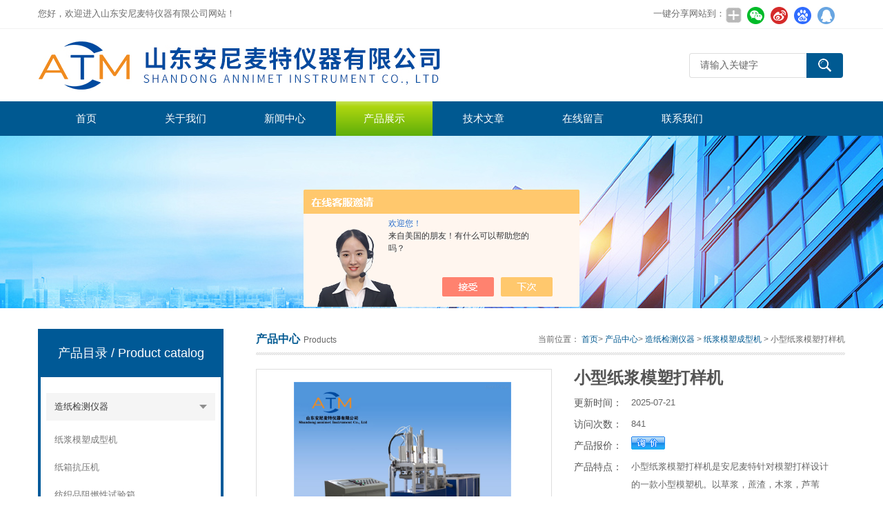

--- FILE ---
content_type: text/html; charset=utf-8
request_url: http://www.sdanmt.com/jnanmt-Products-37698052/
body_size: 8844
content:
<!DOCTYPE html>
<html lang="zh-CN">
  
  <head>
    <meta charset="utf-8">
    <meta http-equiv="X-UA-Compatible" content="IE=edge,chrome=1" />
    <meta name="renderer" content="webkit|ie-comp|ie-stand">
    <meta name="viewport" content="width=device-width, initial-scale=1">
       <TITLE>小型纸浆模塑打样机-山东安尼麦特仪器有限公司</TITLE>
<META NAME="Keywords" CONTENT="小型纸浆模塑打样机">
<META NAME="Description" CONTENT="山东安尼麦特仪器有限公司所提供的小型纸浆模塑打样机质量可靠、规格齐全,山东安尼麦特仪器有限公司不仅具有专业的技术水平,更有良好的售后服务和优质的解决方案,欢迎您来电咨询此产品具体参数及价格等详细信息！">
<script src="/ajax/common.ashx" type="text/javascript"></script>
<script src="/ajax/NewPersonalStyle.Classes.SendMSG,NewPersonalStyle.ashx" type="text/javascript"></script>
<script src="/js/videoback.js" type="text/javascript"></script>
    <link type="text/css" rel="stylesheet" href="/Skins/105561/css/swiper.min.css">
    <link href="/Skins/105561/css/style.css" rel="stylesheet" type="text/css" />
	<link rel="shortcut icon" type="image/x-icon" href="/Skins/105561/favicon.ico" media="screen" />
    <script type="text/javascript" src="/Skins/105561/js/jquery.min.1.7.js"></script>
    <!--导航当前状态 JS-->
    <script language="javascript" type="text/javascript">var menu = '3';</script>
    <!--导航当前状态 JS END--><script type="application/ld+json">
{
"@context": "https://ziyuan.baidu.com/contexts/cambrian.jsonld",
"@id": "http://www.sdanmt.com/jnanmt-Products-37698052/",
"title": "小型纸浆模塑打样机",
"pubDate": "2023-06-06T14:04:11",
"upDate": "2025-07-21T19:38:15"
    }</script>
<script type="text/javascript" src="/ajax/common.ashx"></script>
<script src="/ajax/NewPersonalStyle.Classes.SendMSG,NewPersonalStyle.ashx" type="text/javascript"></script>
<script type="text/javascript">
var viewNames = "";
var cookieArr = document.cookie.match(new RegExp("ViewNames" + "=[_0-9]*", "gi"));
if (cookieArr != null && cookieArr.length > 0) {
   var cookieVal = cookieArr[0].split("=");
    if (cookieVal[0] == "ViewNames") {
        viewNames = unescape(cookieVal[1]);
    }
}
if (viewNames == "") {
    var exp = new Date();
    exp.setTime(exp.getTime() + 7 * 24 * 60 * 60 * 1000);
    viewNames = new Date().valueOf() + "_" + Math.round(Math.random() * 1000 + 1000);
    document.cookie = "ViewNames" + "=" + escape(viewNames) + "; expires" + "=" + exp.toGMTString();
}
SendMSG.ToSaveViewLog("37698052", "ProductsInfo",viewNames, function() {});
</script>
<script language="javaScript" src="/js/JSChat.js"></script><script language="javaScript">function ChatBoxClickGXH() { DoChatBoxClickGXH('https://chat.chem17.com',81869) }</script><script>!window.jQuery && document.write('<script src="https://public.mtnets.com/Plugins/jQuery/2.2.4/jquery-2.2.4.min.js" integrity="sha384-rY/jv8mMhqDabXSo+UCggqKtdmBfd3qC2/KvyTDNQ6PcUJXaxK1tMepoQda4g5vB" crossorigin="anonymous">'+'</scr'+'ipt>');</script><script type="text/javascript" src="https://chat.chem17.com/chat/KFCenterBox/105561"></script><script type="text/javascript" src="https://chat.chem17.com/chat/KFLeftBox/105561"></script><script>
(function(){
var bp = document.createElement('script');
var curProtocol = window.location.protocol.split(':')[0];
if (curProtocol === 'https') {
bp.src = 'https://zz.bdstatic.com/linksubmit/push.js';
}
else {
bp.src = 'http://push.zhanzhang.baidu.com/push.js';
}
var s = document.getElementsByTagName("script")[0];
s.parentNode.insertBefore(bp, s);
})();
</script>
</head>
  
  <body>
    <!--top start-->
    <div class="top">
      <div class="top01">
        <div class="top02">您好，欢迎进入山东安尼麦特仪器有限公司网站！</div>
        <div class="top03">
          <span style="float:left; display:block;">一键分享网站到：</span>
          <div class="bdsharebuttonbox bdshare-button-style0-24"><a href="#" class="bds_more" data-cmd="more" style=" background:url(/skins/105561/images/sh01.jpg) no-repeat center center; padding:4px 12px;"></a><a href="#" class="bds_weixin" data-cmd="weixin" title="分享到微信" style=" background:url(/skins/105561/images/sh02.jpg) no-repeat center center; padding:4px 14px;"></a><a href="#" class="bds_tsina" data-cmd="tsina" title="分享到新浪微博" style=" background:url(/skins/105561/images/sh03.jpg) no-repeat center center; padding:4px 14px;"></a><a href="#" class="bds_bdhome" data-cmd="bdhome" title="分享到百度新首页" style=" background:url(/skins/105561/images/sh04.jpg) no-repeat center center; padding:4px 14px;"></a><a href="#" class="bds_sqq" data-cmd="sqq" title="分享到QQ好友" style=" background:url(/skins/105561/images/sh05.jpg) no-repeat center center; padding:4px 14px;"></a></div>  
         <script>
	window._bd_share_config = {
		common : {
			bdText : '',	
			bdDesc : '',	
			bdUrl : '', 	
			bdPic : ''
		},
		share : [{
			"bdSize" : 24
		}],
		selectShare : [{
			"bdselectMiniList" : ['weixin','tsina','bdhome','sqq']
		}]
	}
	with(document)0[(getElementsByTagName('head')[0]||body).appendChild(createElement('script')).src='http://bdimg.share.baidu.com/static/api/js/share.js?cdnversion='+~(-new Date()/36e5)];
</script>   
        </div>
      </div>
    </div>
    <!--头部开始-->
    <div id="top">
      <div class="logo">
        <a href="/">
          <span>山东安尼麦特仪器有限公司</span></a>
      </div>
      <a href="javascript:;" class="cd-nav-trigger">
        <span></span>
      </a>
      <div class="top_right">
        <div id="tit">
          <div id="search">
            <form id="form1" name="form1" method="post"  action="/products.html">
              <input name="keyword" type="text" class="ss_input" onfocus="if (value =='请输入关键字'){value =''}" onblur="if (value =='')" value="请输入关键字" />
              <input name="" type="submit" class="ss_an" value="" /></form>
          </div>
        </div>
      </div>
    </div>
    <!--头部 end-->
    <!--导航开始-->
    <div id="nav">
      <div class="sidenav-brand">MENU</div>
      <div class="menu">
        <ul>
          <li>
            <a id="menuId1" href="/">首页</a></li>
          <li>
            <a id="menuId2" href="/aboutus.html" rel="nofollow">关于我们</a></li>
          <li>
            <a id="menuId4" href="/news.html">新闻中心</a></li>
          <li>
            <a id="menuId3" href="/products.html">产品展示</a></li>
          <li>
            <a id="menuId6" href="/article.html">技术文章</a></li>
          <li style="display:none;">
            <a id="menuId7" href="/successcase.html" rel="nofollow">成功案例</a></li>
          <li>
            <a id="menuId8" href="/order.html" rel="nofollow">在线留言</a></li>
          <li>
            <a id="menuId9" href="/contact.html" rel="nofollow">联系我们</a></li>
        </ul>
        <script language="javascript" type="text/javascript">try {
            document.getElementById("menuId" + menu).className = "nav_hover";
          } catch(e) {}</script>
        <div class="clear"></div>
      </div>
    </div>
    <div class="sidenav-overlay"></div>
    <!--导航 end-->
    <!--top end-->
    <script src="https://www.chem17.com/mystat.aspx?u=jnanmt"></script>
    <!--ny_banner start-->
    <section class="ny_banner">
      <div class="slideshow" style="background-image: url(/Skins/105561/images/br_ny.jpg)"></div>
    </section>
    <!--ny_banner end-->
    <!--中间部分 start-->
    <section class="ny_content">
      <div class="ny_content_in">
        <section class="ny_product clear clearfix">
          <!--产品分类 start-->
            <section class="ny_product_l">
            <div class="sub">
              <div class="protlt">
                <p>产品目录
                  <em>/ Product catalog</em></p>
                <i>
                </i>
              </div>
              <div class="sub_in clear clearfix">
               
                <div class="type_1">
                  <div class="item">
                    <a href="/jnanmt-ParentList-1118369/">造纸检测仪器</a>
                    <i>
                    </i>
                  </div>                                 
     		   
		          <div class="type_x">
                    <div class="item">
                      <a href="/jnanmt-SonList-2442215/">纸浆模塑成型机</a>
                      <i>
                      </i>
                    </div>
                  </div> 
		    
		          <div class="type_x">
                    <div class="item">
                      <a href="/jnanmt-SonList-2394110/">纸箱抗压机</a>
                      <i>
                      </i>
                    </div>
                  </div> 
		    
		          <div class="type_x">
                    <div class="item">
                      <a href="/jnanmt-SonList-2393820/">纺织品阻燃性试验箱</a>
                      <i>
                      </i>
                    </div>
                  </div> 
		    
		          <div class="type_x">
                    <div class="item">
                      <a href="/jnanmt-SonList-2393810/">电子天平</a>
                      <i>
                      </i>
                    </div>
                  </div> 
		    
		          <div class="type_x">
                    <div class="item">
                      <a href="/jnanmt-SonList-1118372/">纸张检测仪</a>
                      <i>
                      </i>
                    </div>
                  </div> 
		    
		</div>
         
		</div>
        <div class="moreclass"><a href="/products.html" class="moreclass">查看全部产品</a></div>
      </div>
            <div class="xgwz">
              <div class="protlt">
                <p>相关文章
                  <em>/ Related articles</em></p>
                <i>
                </i>
              </div>
              <ul>
		
            	<li>
                  <a href="/jnanmt-Article-1977697/">触摸屏压缩试验仪的功能特点</a>
		</li>
                
		
            	<li>
                  <a href="/jnanmt-Article-1294761/">如何正确的选择涂布试验机</a>
		</li>
                
		
            	<li>
                  <a href="/jnanmt-Article-3448668/">AT-CZ-2纸页成型器操作规程</a>
		</li>
                
		

                
              </ul>
            </div>
          </section>
          <!--产品分类 end-->
          <!--右侧产品 start-->
          <section class="ny_product_r">
            <div class="biaoti_ny">
              <b>产品中心</b>Products
              <span>当前位置：
                <a href="/">首页</a>&gt;
                <a href="/products.html">产品中心</a>&gt;
                <a href="/jnanmt-ParentList-1118369/">造纸检测仪器</a> > <a href="/jnanmt-SonList-2442215/">纸浆模塑成型机</a> > 小型纸浆模塑打样机
          
            </span></div>
            <!--产品详情 start-->
            <div class="prodetail_box clear clearfix">
              <div class="prodetail_img">
                <a href="http://img68.chem17.com/gxhpic_be40ec35c4/0c2d0c0cd7955a49a0f79bd2cfdbd0f811e4c5396f98f0d37a741377d6adeaa814150fcf3466e69e.jpg" target="_blank">
                  <img  src="http://img68.chem17.com/gxhpic_be40ec35c4/0c2d0c0cd7955a49a0f79bd2cfdbd0f811e4c5396f98f0d37a741377d6adeaa814150fcf3466e69e.jpg" alt="小型纸浆模塑打样机"/>
                  <i class="iblock"></i>
                </a>
              </div>
              <div class="pro_text01">
                <h1 class="pro_name">小型纸浆模塑打样机</h1>
                <p>
                  <b>更新时间：</b>
                  <span>2025-07-21</span></p>
                <p>
                  <b>访问次数：</b>
                  <span>841</span>
                </p>
                <p>
                  <b>产品报价：</b>
                  <span>
                    <a href="#MSGTable"><img src="/skins/105561/images/adie_14.gif" align="absmiddle" /></a>
                  </span>
                </p>
                <p>
                  <b>产品特点：</b>
                  <span class="desc" style="height:214px;">小型纸浆模塑打样机是安尼麦特针对模塑打样设计的一款小型模塑机。以草浆，蔗渣，木浆，芦苇浆，废纸浆为原料，在模塑机上由特殊的模具塑造出一定形状的纸制品。其制作过程由制浆、吸附成型、干燥定型、成品转移、自动脱模等工序完成。设备自动化程度高，全程不需要人为辅助，操作简单，安全性高。使用不同模具可以制作：餐盒、餐具、纸杯、工业缓冲包装等。用于科研院校，企业单位进行打样，配方调试，以及小批量生产。</span></p>
              </div>
              <div id="clear"></div>
            </div>
            <div id="pro_xxnr_box">
              <h2 class="bt">
                <b>小型纸浆模塑打样机</b>的详细资料：</h2>
              <div class="xxbrbox" id="c_detail_wrap">
                <p><span style="font-size: 18px;"></span></p><p style="text-align: center"><img src="https://img68.chem17.com/gxhpic_be40ec35c4/dad3ae7f7c25ee018eb4444a79e0c248b7554ae20d12dc1b76339e32d6ff3f5782cab115255b311b.jpg" style="max-width:800px;max-height:300%;"/></p><p style="text-align: center"><img src="https://img70.chem17.com/gxhpic_be40ec35c4/dad3ae7f7c25ee018eb4444a79e0c2482661a7f919a3ed30ae1fffc377d335aa5df84c1db6c5ac9a.jpg" style="max-width:800px;max-height:300%;"/></p><p style="text-align: center"><img src="https://img68.chem17.com/gxhpic_be40ec35c4/dad3ae7f7c25ee018eb4444a79e0c2485742a505617cd024a957ccbd146a65e745ab97b4210754df.jpg" style="max-width:800px;max-height:300%;"/></p><p><span style="font-size: 18px;"><br/></span><br/></p><p><span style="font-size: 18px;"><strong>小型纸浆模塑打样机</strong>是安尼麦特针对模塑打样设计的一款小型模塑机。以草浆，蔗渣，木浆，芦苇浆，废纸浆为原料，在模塑机上由特殊的模具塑造出一定形状的纸制品。其制作过程由制浆、吸附成型、干燥定型、成品转移、自动脱模等工序完成。设备自动化程度高，全程不需要人为辅助，操作简单，安全性高。使用不同模具可以制作：餐盒、餐具、纸杯、工业缓冲包装等。用于科研院校，企业单位进行打样，配方调试，以及小批量生产。</span></p><p><span style="font-size: 18px;"><strong>小型纸浆模塑打样机</strong>技术参数 </span></p><p><span style="font-size: 18px;">1. 概述</span></p><p><span style="font-size: 18px;">1.1设备系统组成：储浆系统+上浆系统+灌浆成型系统+真空脱水系统+湿热压成型系统</span></p><p><span style="font-size: 18px;">1.2简单工艺：打浆→上浆→真空抽吸+压榨→自动转移湿模→热压干燥→脱模→裁边修整（选配）</span></p><p><span style="font-size: 18px;">2. 储浆系统配置：</span></p><p><span style="font-size: 18px;">2.1 体积：0.5m³</span></p><p><span style="font-size: 18px;">2.2 材质：不锈钢</span></p><p><span style="font-size: 18px;">2.3 搅拌：旋线+电机</span></p><p><span style="font-size: 18px;">2.4 功率：500w</span></p><p><span style="font-size: 18px;">3. 上浆系统：</span></p><p><span style="font-size: 18px;">3.1 类型：软管泵</span></p><p><span style="font-size: 18px;">3.2 流量：0.25m³/h</span></p><p><span style="font-size: 18px;">3.3 功率：370W</span></p><p><span style="font-size: 18px;">3.4 防堵塞功能：有，带有正反抽吸功能</span></p><p><span style="font-size: 18px;">3.5 流量控制：有</span></p><p><span style="font-size: 18px;">4. 灌浆成型系统</span></p><p><span style="font-size: 18px;">4.1上浆方式：模内精确注浆</span></p><p><span style="font-size: 18px;">4.2 排水方式：真空抽吸排水</span></p><p><span style="font-size: 18px;">4.3模具材质：不锈钢</span></p><p><span style="font-size: 18px;">4.4尺寸：350X350MM</span></p><p><span style="font-size: 18px;">4.5单次成模个数：2个</span></p><p><span style="font-size: 18px;">4.6压力源：气压</span></p><p><span style="font-size: 18px;">4.7缸径:125mm</span></p><p><span style="font-size: 18px;">4.8行程：650mm</span></p><p><span style="font-size: 18px;">4.9控制系统：PLC</span></p><p><span style="font-size: 18px;">4.10保护方式：红外线</span></p><p><span style="font-size: 18px;">5. 真空脱水系统：</span></p><p><span style="font-size: 18px;">5.1真空泵：水循环式真空泵</span></p><p><span style="font-size: 18px;">5.2 功率：2.5KW</span></p><p><span style="font-size: 18px;">5.3流量：30L/min</span></p><p><span style="font-size: 18px;">5.4 气水分离方式：气水分离罐</span></p><p><span style="font-size: 18px;">5.5罐体体积：0.5m³</span></p><p><span style="font-size: 18px;">5.6材质：不锈钢</span></p><p><span style="font-size: 18px;">5.7排水方式：自动排水</span></p><p><span style="font-size: 18px;">6. 湿热压成型系统</span></p><p><span style="font-size: 18px;">6.1模具材质：不锈钢</span></p><p><span style="font-size: 18px;">6.2模具尺寸：350X350mm</span></p><p><span style="font-size: 18px;">6.3单次成模个数：2个</span></p><p><span style="font-size: 18px;">6.4 压力方式：液压</span></p><p><span style="font-size: 18px;">6.5最大压力：30吨</span></p><p><span style="font-size: 18px;">6.6加热方式：上下模电加热</span></p><p><span style="font-size: 18px;">6.7加热电压功率：10KW &nbsp;380V</span></p><p><span style="font-size: 18px;">6.8保护方式：红外线</span></p><p><span style="font-size: 18px;">6.9脱模方式：气动自动脱模</span></p><p><span style="font-size: 18px;">7. 控制系统</span></p><p><span style="font-size: 18px;">7.1 控制方式：PLC触摸屏自动化控制</span></p><p><span style="font-size: 18px;">7.2 成型模式：自动/手动</span></p><p><span style="font-size: 18px;">7.3 控制器配置：7寸触摸屏+远程控制模块</span></p><p><span style="font-size: 18px;"> 产品特点 </span></p><p><span style="font-size: 18px;">1. 模具尺寸小单次打样用料少更换配方方便。</span></p><p><span style="font-size: 18px;">2. 模具更换方便，多种模具匹配，适合多种模塑打样。</span></p><p><span style="font-size: 18px;">3. 采用多种安全防护措施，安全性能高。</span></p><p><span style="font-size: 18px;">4. 采用PLC控制系统，带有自动和手动两种模式，自动模式全程无需人工操作，安全性能高。</span></p><p><span style="font-size: 18px;"> </span></p><p style="text-align: center"><img src="https://img67.chem17.com/gxhpic_be40ec35c4/dad3ae7f7c25ee018eb4444a79e0c248ed0216fc9ece55887ef0c6fac50e16d04226d9c8c1e0aa9a.jpg" style="max-width:800px;max-height:300%;"/></p><p style="text-align: center"><img src="https://img67.chem17.com/gxhpic_be40ec35c4/dad3ae7f7c25ee018eb4444a79e0c24859ba25e4795d0bc20185a7f47305080123d446c076be037c.jpg" style="max-width:800px;max-height:300%;"/></p><p style="text-align: center"><img src="https://img67.chem17.com/gxhpic_be40ec35c4/dad3ae7f7c25ee018eb4444a79e0c248ed0216fc9ece5588072b71dfcb3ce3ee2b13bd3d5a2e9025.jpg" style="max-width:800px;max-height:300%;"/></p><p style="text-align: center"><img src="https://img67.chem17.com/gxhpic_be40ec35c4/dad3ae7f7c25ee018eb4444a79e0c2486556db50c17e40c8217e2759910b4d5edaec3d29e93b1195.jpg" style="max-width:800px;max-height:300%;"/></p><p style="text-align: center"><img src="https://img67.chem17.com/gxhpic_be40ec35c4/dad3ae7f7c25ee018eb4444a79e0c2483071c53aba6b26080746e2bb06c90f07d3717be24e260847.jpg" style="max-width:800px;max-height:300%;"/></p><p><span style="font-size: 18px;"></span><br/></p><p><br/></p><p><br/></p>
              </div>
              <table width="100%" border="0" align="center" cellpadding="0" cellspacing="0" id="MSGTable">
                <tbody>
                  <tr>
                    <td height="23" bgcolor="#EBEBEB">　如果你对
                      <b>小型纸浆模塑打样机</b>感兴趣，想了解更详细的产品信息，填写下表直接与厂家联系：</td>
                  </tr>
                </tbody>
              </table>
              <br>
              <a name="order" id="order"></a>
              <!--留言 start -->
              <div class="cpzx">
                <a name="order" id="order"></a>
                <div class="ly_msg">
                   <link rel="stylesheet" type="text/css" href="/css/MessageBoard_style.css">
<script language="javascript" src="/skins/Scripts/order.js?v=20210318" type="text/javascript"></script>
<a name="order" id="order"></a>
<div class="ly_msg" id="ly_msg">
<form method="post" name="form2" id="form2">
	<h3>留言框  </h3>
	<ul>
		<li>
			<h4 class="xh">产品：</h4>
			<div class="msg_ipt1"><input class="textborder" size="30" name="Product" id="Product" value="小型纸浆模塑打样机"  placeholder="请输入产品名称" /></div>
		</li>
		<li>
			<h4>您的单位：</h4>
			<div class="msg_ipt12"><input class="textborder" size="42" name="department" id="department"  placeholder="请输入您的单位名称" /></div>
		</li>
		<li>
			<h4 class="xh">您的姓名：</h4>
			<div class="msg_ipt1"><input class="textborder" size="16" name="yourname" id="yourname"  placeholder="请输入您的姓名"/></div>
		</li>
		<li>
			<h4 class="xh">联系电话：</h4>
			<div class="msg_ipt1"><input class="textborder" size="30" name="phone" id="phone"  placeholder="请输入您的联系电话"/></div>
		</li>
		<li>
			<h4>常用邮箱：</h4>
			<div class="msg_ipt12"><input class="textborder" size="30" name="email" id="email" placeholder="请输入您的常用邮箱"/></div>
		</li>
        <li>
			<h4>省份：</h4>
			<div class="msg_ipt12"><select id="selPvc" class="msg_option">
							<option value="0" selected="selected">请选择您所在的省份</option>
			 <option value="1">安徽</option> <option value="2">北京</option> <option value="3">福建</option> <option value="4">甘肃</option> <option value="5">广东</option> <option value="6">广西</option> <option value="7">贵州</option> <option value="8">海南</option> <option value="9">河北</option> <option value="10">河南</option> <option value="11">黑龙江</option> <option value="12">湖北</option> <option value="13">湖南</option> <option value="14">吉林</option> <option value="15">江苏</option> <option value="16">江西</option> <option value="17">辽宁</option> <option value="18">内蒙古</option> <option value="19">宁夏</option> <option value="20">青海</option> <option value="21">山东</option> <option value="22">山西</option> <option value="23">陕西</option> <option value="24">上海</option> <option value="25">四川</option> <option value="26">天津</option> <option value="27">新疆</option> <option value="28">西藏</option> <option value="29">云南</option> <option value="30">浙江</option> <option value="31">重庆</option> <option value="32">香港</option> <option value="33">澳门</option> <option value="34">中国台湾</option> <option value="35">国外</option>	
                             </select></div>
		</li>
		<li>
			<h4>详细地址：</h4>
			<div class="msg_ipt12"><input class="textborder" size="50" name="addr" id="addr" placeholder="请输入您的详细地址"/></div>
		</li>
		
        <li>
			<h4>补充说明：</h4>
			<div class="msg_ipt12 msg_ipt0"><textarea class="areatext" style="width:100%;" name="message" rows="8" cols="65" id="message"  placeholder="请输入您的任何要求、意见或建议"></textarea></div>
		</li>
		<li>
			<h4 class="xh">验证码：</h4>
			<div class="msg_ipt2">
            	<div class="c_yzm">
                    <input class="textborder" size="4" name="Vnum" id="Vnum"/>
                    <a href="javascript:void(0);" class="yzm_img"><img src="/Image.aspx" title="点击刷新验证码" onclick="this.src='/image.aspx?'+ Math.random();"  width="90" height="34" /></a>
                </div>
                <span>请输入计算结果（填写阿拉伯数字），如：三加四=7</span>
            </div>
		</li>
		<li>
			<h4></h4>
			<div class="msg_btn"><input type="button" onclick="return Validate();" value="提 交" name="ok"  class="msg_btn1"/><input type="reset" value="重 填" name="no" /></div>
		</li>
	</ul>	
    <input name="PvcKey" id="PvcHid" type="hidden" value="" />
</form>
</div>

                </div>
              </div>
              <!--留言 end-->
              <div class="fenpian">
                <div class="l">上一篇：<a href="/jnanmt-Products-37698014/">实验室纸浆模塑成型机</a></div>
                <div class="l">下一篇：<a href="/jnanmt-Products-37698085/">小型纸浆模塑成型机</a></div>
              </div>
              <div id="clear"></div>
            </div>
            <!--产品详情 end--></section>
          <!--右侧产品 end--></section>
      </div>
    </section>
    <!--中间部分 end-->
    <!--Foot start-->
    <div id="foot_box" class="ny_foot_box">
      <div class="foot_z">
        <div class="foot_logo">
          <img src="/Skins/105561/images/foot_logo.png" /></div>
        <div class="foot_wenzi">
          <ul class="foot_nav">
            <li>
              <a href="/">网站首页</a></li>
            <li>
              <a href="/products.html">产品展示</a></li>
            <li>
              <a href="/news.html">新闻中心</a></li>
            <li>
              <a href="/article.html">技术文章</a></li>
            <li>
              <a href="/order.html" rel="nofollow">在线留言</a></li>
            <li>
              <a href="/contact.html" rel="nofollow">联系我们</a></li>
            <li>
              <a href="/aboutus.html" rel="nofollow">关于我们</a></li>
          </ul>
          <p>
            <a href="https://www.chem17.com/login" target="_blank" rel="nofollow">管理登陆</a>&nbsp;&nbsp;技术支持：
            <a href="https://www.chem17.com" target="_blank" rel="nofollow">化工仪器网</a>&nbsp;&nbsp;
            <A href="/sitemap.xml" target="_blank">GoogleSitemap</A><br />
            热卖产品：<strong>短距压缩试验仪</strong>，<strong>密封试验仪</strong>，<strong>热封试验仪</strong>，<strong>电子压缩试验仪</strong></p>
        </div>
        <div class="foot_weixin">
          <img src="/Skins/105561/images/qq_code.jpg">
          <p>【联系人：蒋经理】</p>
        </div>
      </div>
      <div class="foot_bq">版权所有 &copy; 2026 山东安尼麦特仪器有限公司 &nbsp;ICP备案号:
        <a href="http://beian.miit.gov.cn" target="_blank" rel="nofollow"></a></div>
    </div>
    <div id="gxhxwtmobile" style="display:none;">13165126785</div>
<div class="qq_style01" id="kfFloatqq" style="display:none;">
      <div class="qq_style_l"></div>
      <div class="qq_style_r">
        <div class="qq_r_up">
          <div class="qq_r_tlt">QQ在线客服</div>
          <ul class="qq_list">
            <li>
              <a href="http://wpa.qq.com/msgrd?v=3&uin=438176058&site=qq&menu=yes" target="_blank">客服在线</a></li>
          </ul>
        </div>
        <div class="qq_r_down">
          <div class="tel_r_tlt">电话咨询</div>
          <ul class="tel_list">
            <li>13165126785</li></ul>
        </div> 
      </div>
    </div>
    <script type="text/javascript" src="/Skins/105561/js/all.js"></script>
    <!--Foot end-->
    
<!--手机端漂浮电话-->
<div class="pf_tel">
	<a href="tel:13165126785"><img src="/Skins/105561/images/pf_tel.png" /></a>
    <p>一键拨号</p>
</div>
<script type="text/javascript" src="/Skins/105561/js/setRem.js"></script>

 <script type='text/javascript' src='/js/VideoIfrmeReload.js?v=001'></script>
  

</html>
</body>